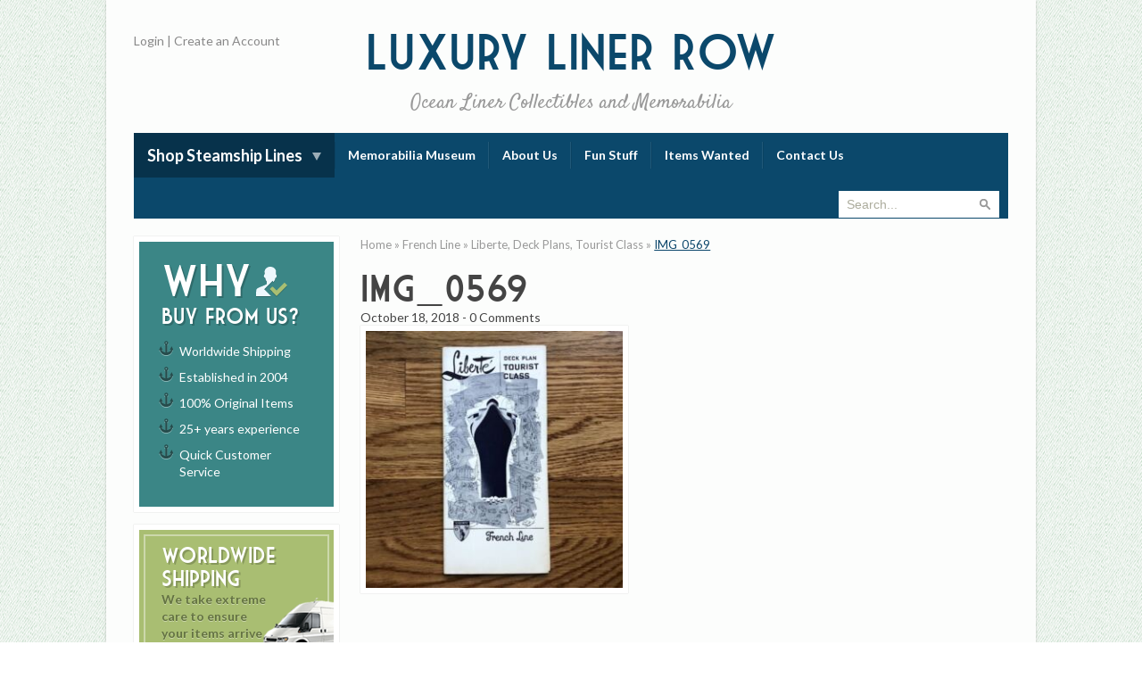

--- FILE ---
content_type: text/html; charset=UTF-8
request_url: https://luxurylinerrow.com/product/liberte-deck-plans-tourist-class/img_0569/
body_size: 9097
content:
<!doctype html>
<!--[ Website by Laser Red - www.laserred.co" ]-->
<!--[if lt IE 7]> <html class="no-js lt-ie9 lt-ie8 lt-ie7" lang="en"> <![endif]-->
<!--[if IE 7]>    <html class="no-js lt-ie9 lt-ie8 ie7" lang="en"> <![endif]-->
<!--[if IE 8]>    <html class="no-js lt-ie9 ie8" lang="en"> <![endif]-->
<!--[if IE 9]>    <html class="no-js ie9" lang="en"> <![endif]-->
<!--[if !IE]> --> <html class="no-js" lang="en"> <!--<![endif]-->
<head>

    <!--| META |-->
    <meta http-equiv="Content-Type" content="text/html; charset=UTF-8">
    <meta http-equiv="X-UA-Compatible" content="IE=edge,chrome=1">
    <meta name="viewport" content="width=device-width, initial-scale=1">

    <!--| TITLE |-->
    <title>IMG_0569 - Luxury Liner Row</title>

    <!-- ICONS -->
    <link rel="shortcut icon" href="https://luxurylinerrow.com/wp-content/themes/luxury-liner/graphics/favicon.ico">
    <link rel="apple-touch-icon" href="https://luxurylinerrow.com/wp-content/themes/luxury-liner/graphics/apple-touch-icon.png">

    <!--| CSS |-->
    <link rel="stylesheet" href="https://luxurylinerrow.com/wp-content/themes/luxury-liner/style.css?v=1.8">
    <link href="//fonts.googleapis.com/css?family=Lato:300,400,700,900|Satisfy" rel="stylesheet" type="text/css">

    <!--| GOOGLE ANALYTICS |-->
    <script>
    (function(i,s,o,g,r,a,m){i['GoogleAnalyticsObject']=r;i[r]=i[r]||function(){
        (i[r].q=i[r].q||[]).push(arguments)},i[r].l=1*new Date();a=s.createElement(o),
        m=s.getElementsByTagName(o)[0];a.async=1;a.src=g;m.parentNode.insertBefore(a,m)
    })(window,document,'script','//www.google-analytics.com/analytics.js','ga');
    ga('create', 'UA-10235979-1', 'luxurylinerrow.com');
    ga('send', 'pageview');
    </script>

    <!--| JS |-->
    <!--[if lt IE 9]>
    <script src="https://luxurylinerrow.com/wp-content/themes/luxury-liner/js/html5shiv.js"></script>
    <![endif]-->

    <!--| WP HEADER |-->
    <meta name='robots' content='index, follow, max-image-preview:large, max-snippet:-1, max-video-preview:-1' />
	<style>img:is([sizes="auto" i], [sizes^="auto," i]) { contain-intrinsic-size: 3000px 1500px }</style>
	
	<!-- This site is optimized with the Yoast SEO plugin v26.6 - https://yoast.com/wordpress/plugins/seo/ -->
	<link rel="canonical" href="https://luxurylinerrow.com/product/liberte-deck-plans-tourist-class/img_0569/" />
	<meta property="og:locale" content="en_US" />
	<meta property="og:type" content="article" />
	<meta property="og:title" content="IMG_0569 - Luxury Liner Row" />
	<meta property="og:url" content="https://luxurylinerrow.com/product/liberte-deck-plans-tourist-class/img_0569/" />
	<meta property="og:site_name" content="Luxury Liner Row" />
	<meta property="article:publisher" content="https://www.facebook.com/Luxury-Liner-Row-100659473360189/" />
	<meta property="og:image" content="https://luxurylinerrow.com/product/liberte-deck-plans-tourist-class/img_0569" />
	<meta property="og:image:width" content="1800" />
	<meta property="og:image:height" content="1800" />
	<meta property="og:image:type" content="image/jpeg" />
	<script type="application/ld+json" class="yoast-schema-graph">{"@context":"https://schema.org","@graph":[{"@type":"WebPage","@id":"https://luxurylinerrow.com/product/liberte-deck-plans-tourist-class/img_0569/","url":"https://luxurylinerrow.com/product/liberte-deck-plans-tourist-class/img_0569/","name":"IMG_0569 - Luxury Liner Row","isPartOf":{"@id":"https://luxurylinerrow.com/#website"},"primaryImageOfPage":{"@id":"https://luxurylinerrow.com/product/liberte-deck-plans-tourist-class/img_0569/#primaryimage"},"image":{"@id":"https://luxurylinerrow.com/product/liberte-deck-plans-tourist-class/img_0569/#primaryimage"},"thumbnailUrl":"https://luxurylinerrow.com/wp-content/uploads/2018/10/IMG_0569.jpg","datePublished":"2018-10-18T20:29:53+00:00","breadcrumb":{"@id":"https://luxurylinerrow.com/product/liberte-deck-plans-tourist-class/img_0569/#breadcrumb"},"inLanguage":"en-US","potentialAction":[{"@type":"ReadAction","target":["https://luxurylinerrow.com/product/liberte-deck-plans-tourist-class/img_0569/"]}]},{"@type":"ImageObject","inLanguage":"en-US","@id":"https://luxurylinerrow.com/product/liberte-deck-plans-tourist-class/img_0569/#primaryimage","url":"https://luxurylinerrow.com/wp-content/uploads/2018/10/IMG_0569.jpg?v=1711670240","contentUrl":"https://luxurylinerrow.com/wp-content/uploads/2018/10/IMG_0569.jpg?v=1711670240","width":1800,"height":1800},{"@type":"BreadcrumbList","@id":"https://luxurylinerrow.com/product/liberte-deck-plans-tourist-class/img_0569/#breadcrumb","itemListElement":[{"@type":"ListItem","position":1,"name":"Home","item":"https://luxurylinerrow.com/"},{"@type":"ListItem","position":2,"name":"French Line","item":"https://luxurylinerrow.com/products/liner/french-line/"},{"@type":"ListItem","position":3,"name":"Liberte, Deck Plans, Tourist Class","item":"https://luxurylinerrow.com/product/liberte-deck-plans-tourist-class/"},{"@type":"ListItem","position":4,"name":"IMG_0569"}]},{"@type":"WebSite","@id":"https://luxurylinerrow.com/#website","url":"https://luxurylinerrow.com/","name":"Luxury Liner Row","description":"Ocean Liner Collectibles and Memorabilia","potentialAction":[{"@type":"SearchAction","target":{"@type":"EntryPoint","urlTemplate":"https://luxurylinerrow.com/?s={search_term_string}"},"query-input":{"@type":"PropertyValueSpecification","valueRequired":true,"valueName":"search_term_string"}}],"inLanguage":"en-US"}]}</script>
	<!-- / Yoast SEO plugin. -->


<script type="text/javascript">
/* <![CDATA[ */
window._wpemojiSettings = {"baseUrl":"https:\/\/s.w.org\/images\/core\/emoji\/16.0.1\/72x72\/","ext":".png","svgUrl":"https:\/\/s.w.org\/images\/core\/emoji\/16.0.1\/svg\/","svgExt":".svg","source":{"concatemoji":"https:\/\/luxurylinerrow.com\/wp-includes\/js\/wp-emoji-release.min.js?ver=6.8.3"}};
/*! This file is auto-generated */
!function(s,n){var o,i,e;function c(e){try{var t={supportTests:e,timestamp:(new Date).valueOf()};sessionStorage.setItem(o,JSON.stringify(t))}catch(e){}}function p(e,t,n){e.clearRect(0,0,e.canvas.width,e.canvas.height),e.fillText(t,0,0);var t=new Uint32Array(e.getImageData(0,0,e.canvas.width,e.canvas.height).data),a=(e.clearRect(0,0,e.canvas.width,e.canvas.height),e.fillText(n,0,0),new Uint32Array(e.getImageData(0,0,e.canvas.width,e.canvas.height).data));return t.every(function(e,t){return e===a[t]})}function u(e,t){e.clearRect(0,0,e.canvas.width,e.canvas.height),e.fillText(t,0,0);for(var n=e.getImageData(16,16,1,1),a=0;a<n.data.length;a++)if(0!==n.data[a])return!1;return!0}function f(e,t,n,a){switch(t){case"flag":return n(e,"\ud83c\udff3\ufe0f\u200d\u26a7\ufe0f","\ud83c\udff3\ufe0f\u200b\u26a7\ufe0f")?!1:!n(e,"\ud83c\udde8\ud83c\uddf6","\ud83c\udde8\u200b\ud83c\uddf6")&&!n(e,"\ud83c\udff4\udb40\udc67\udb40\udc62\udb40\udc65\udb40\udc6e\udb40\udc67\udb40\udc7f","\ud83c\udff4\u200b\udb40\udc67\u200b\udb40\udc62\u200b\udb40\udc65\u200b\udb40\udc6e\u200b\udb40\udc67\u200b\udb40\udc7f");case"emoji":return!a(e,"\ud83e\udedf")}return!1}function g(e,t,n,a){var r="undefined"!=typeof WorkerGlobalScope&&self instanceof WorkerGlobalScope?new OffscreenCanvas(300,150):s.createElement("canvas"),o=r.getContext("2d",{willReadFrequently:!0}),i=(o.textBaseline="top",o.font="600 32px Arial",{});return e.forEach(function(e){i[e]=t(o,e,n,a)}),i}function t(e){var t=s.createElement("script");t.src=e,t.defer=!0,s.head.appendChild(t)}"undefined"!=typeof Promise&&(o="wpEmojiSettingsSupports",i=["flag","emoji"],n.supports={everything:!0,everythingExceptFlag:!0},e=new Promise(function(e){s.addEventListener("DOMContentLoaded",e,{once:!0})}),new Promise(function(t){var n=function(){try{var e=JSON.parse(sessionStorage.getItem(o));if("object"==typeof e&&"number"==typeof e.timestamp&&(new Date).valueOf()<e.timestamp+604800&&"object"==typeof e.supportTests)return e.supportTests}catch(e){}return null}();if(!n){if("undefined"!=typeof Worker&&"undefined"!=typeof OffscreenCanvas&&"undefined"!=typeof URL&&URL.createObjectURL&&"undefined"!=typeof Blob)try{var e="postMessage("+g.toString()+"("+[JSON.stringify(i),f.toString(),p.toString(),u.toString()].join(",")+"));",a=new Blob([e],{type:"text/javascript"}),r=new Worker(URL.createObjectURL(a),{name:"wpTestEmojiSupports"});return void(r.onmessage=function(e){c(n=e.data),r.terminate(),t(n)})}catch(e){}c(n=g(i,f,p,u))}t(n)}).then(function(e){for(var t in e)n.supports[t]=e[t],n.supports.everything=n.supports.everything&&n.supports[t],"flag"!==t&&(n.supports.everythingExceptFlag=n.supports.everythingExceptFlag&&n.supports[t]);n.supports.everythingExceptFlag=n.supports.everythingExceptFlag&&!n.supports.flag,n.DOMReady=!1,n.readyCallback=function(){n.DOMReady=!0}}).then(function(){return e}).then(function(){var e;n.supports.everything||(n.readyCallback(),(e=n.source||{}).concatemoji?t(e.concatemoji):e.wpemoji&&e.twemoji&&(t(e.twemoji),t(e.wpemoji)))}))}((window,document),window._wpemojiSettings);
/* ]]> */
</script>
<style id='wp-emoji-styles-inline-css' type='text/css'>

	img.wp-smiley, img.emoji {
		display: inline !important;
		border: none !important;
		box-shadow: none !important;
		height: 1em !important;
		width: 1em !important;
		margin: 0 0.07em !important;
		vertical-align: -0.1em !important;
		background: none !important;
		padding: 0 !important;
	}
</style>
<link rel='stylesheet' id='wp-block-library-css' href='https://luxurylinerrow.com/wp-includes/css/dist/block-library/style.min.css?ver=6.8.3' type='text/css' media='all' />
<style id='classic-theme-styles-inline-css' type='text/css'>
/*! This file is auto-generated */
.wp-block-button__link{color:#fff;background-color:#32373c;border-radius:9999px;box-shadow:none;text-decoration:none;padding:calc(.667em + 2px) calc(1.333em + 2px);font-size:1.125em}.wp-block-file__button{background:#32373c;color:#fff;text-decoration:none}
</style>
<style id='global-styles-inline-css' type='text/css'>
:root{--wp--preset--aspect-ratio--square: 1;--wp--preset--aspect-ratio--4-3: 4/3;--wp--preset--aspect-ratio--3-4: 3/4;--wp--preset--aspect-ratio--3-2: 3/2;--wp--preset--aspect-ratio--2-3: 2/3;--wp--preset--aspect-ratio--16-9: 16/9;--wp--preset--aspect-ratio--9-16: 9/16;--wp--preset--color--black: #000000;--wp--preset--color--cyan-bluish-gray: #abb8c3;--wp--preset--color--white: #ffffff;--wp--preset--color--pale-pink: #f78da7;--wp--preset--color--vivid-red: #cf2e2e;--wp--preset--color--luminous-vivid-orange: #ff6900;--wp--preset--color--luminous-vivid-amber: #fcb900;--wp--preset--color--light-green-cyan: #7bdcb5;--wp--preset--color--vivid-green-cyan: #00d084;--wp--preset--color--pale-cyan-blue: #8ed1fc;--wp--preset--color--vivid-cyan-blue: #0693e3;--wp--preset--color--vivid-purple: #9b51e0;--wp--preset--gradient--vivid-cyan-blue-to-vivid-purple: linear-gradient(135deg,rgba(6,147,227,1) 0%,rgb(155,81,224) 100%);--wp--preset--gradient--light-green-cyan-to-vivid-green-cyan: linear-gradient(135deg,rgb(122,220,180) 0%,rgb(0,208,130) 100%);--wp--preset--gradient--luminous-vivid-amber-to-luminous-vivid-orange: linear-gradient(135deg,rgba(252,185,0,1) 0%,rgba(255,105,0,1) 100%);--wp--preset--gradient--luminous-vivid-orange-to-vivid-red: linear-gradient(135deg,rgba(255,105,0,1) 0%,rgb(207,46,46) 100%);--wp--preset--gradient--very-light-gray-to-cyan-bluish-gray: linear-gradient(135deg,rgb(238,238,238) 0%,rgb(169,184,195) 100%);--wp--preset--gradient--cool-to-warm-spectrum: linear-gradient(135deg,rgb(74,234,220) 0%,rgb(151,120,209) 20%,rgb(207,42,186) 40%,rgb(238,44,130) 60%,rgb(251,105,98) 80%,rgb(254,248,76) 100%);--wp--preset--gradient--blush-light-purple: linear-gradient(135deg,rgb(255,206,236) 0%,rgb(152,150,240) 100%);--wp--preset--gradient--blush-bordeaux: linear-gradient(135deg,rgb(254,205,165) 0%,rgb(254,45,45) 50%,rgb(107,0,62) 100%);--wp--preset--gradient--luminous-dusk: linear-gradient(135deg,rgb(255,203,112) 0%,rgb(199,81,192) 50%,rgb(65,88,208) 100%);--wp--preset--gradient--pale-ocean: linear-gradient(135deg,rgb(255,245,203) 0%,rgb(182,227,212) 50%,rgb(51,167,181) 100%);--wp--preset--gradient--electric-grass: linear-gradient(135deg,rgb(202,248,128) 0%,rgb(113,206,126) 100%);--wp--preset--gradient--midnight: linear-gradient(135deg,rgb(2,3,129) 0%,rgb(40,116,252) 100%);--wp--preset--font-size--small: 13px;--wp--preset--font-size--medium: 20px;--wp--preset--font-size--large: 36px;--wp--preset--font-size--x-large: 42px;--wp--preset--spacing--20: 0.44rem;--wp--preset--spacing--30: 0.67rem;--wp--preset--spacing--40: 1rem;--wp--preset--spacing--50: 1.5rem;--wp--preset--spacing--60: 2.25rem;--wp--preset--spacing--70: 3.38rem;--wp--preset--spacing--80: 5.06rem;--wp--preset--shadow--natural: 6px 6px 9px rgba(0, 0, 0, 0.2);--wp--preset--shadow--deep: 12px 12px 50px rgba(0, 0, 0, 0.4);--wp--preset--shadow--sharp: 6px 6px 0px rgba(0, 0, 0, 0.2);--wp--preset--shadow--outlined: 6px 6px 0px -3px rgba(255, 255, 255, 1), 6px 6px rgba(0, 0, 0, 1);--wp--preset--shadow--crisp: 6px 6px 0px rgba(0, 0, 0, 1);}:where(.is-layout-flex){gap: 0.5em;}:where(.is-layout-grid){gap: 0.5em;}body .is-layout-flex{display: flex;}.is-layout-flex{flex-wrap: wrap;align-items: center;}.is-layout-flex > :is(*, div){margin: 0;}body .is-layout-grid{display: grid;}.is-layout-grid > :is(*, div){margin: 0;}:where(.wp-block-columns.is-layout-flex){gap: 2em;}:where(.wp-block-columns.is-layout-grid){gap: 2em;}:where(.wp-block-post-template.is-layout-flex){gap: 1.25em;}:where(.wp-block-post-template.is-layout-grid){gap: 1.25em;}.has-black-color{color: var(--wp--preset--color--black) !important;}.has-cyan-bluish-gray-color{color: var(--wp--preset--color--cyan-bluish-gray) !important;}.has-white-color{color: var(--wp--preset--color--white) !important;}.has-pale-pink-color{color: var(--wp--preset--color--pale-pink) !important;}.has-vivid-red-color{color: var(--wp--preset--color--vivid-red) !important;}.has-luminous-vivid-orange-color{color: var(--wp--preset--color--luminous-vivid-orange) !important;}.has-luminous-vivid-amber-color{color: var(--wp--preset--color--luminous-vivid-amber) !important;}.has-light-green-cyan-color{color: var(--wp--preset--color--light-green-cyan) !important;}.has-vivid-green-cyan-color{color: var(--wp--preset--color--vivid-green-cyan) !important;}.has-pale-cyan-blue-color{color: var(--wp--preset--color--pale-cyan-blue) !important;}.has-vivid-cyan-blue-color{color: var(--wp--preset--color--vivid-cyan-blue) !important;}.has-vivid-purple-color{color: var(--wp--preset--color--vivid-purple) !important;}.has-black-background-color{background-color: var(--wp--preset--color--black) !important;}.has-cyan-bluish-gray-background-color{background-color: var(--wp--preset--color--cyan-bluish-gray) !important;}.has-white-background-color{background-color: var(--wp--preset--color--white) !important;}.has-pale-pink-background-color{background-color: var(--wp--preset--color--pale-pink) !important;}.has-vivid-red-background-color{background-color: var(--wp--preset--color--vivid-red) !important;}.has-luminous-vivid-orange-background-color{background-color: var(--wp--preset--color--luminous-vivid-orange) !important;}.has-luminous-vivid-amber-background-color{background-color: var(--wp--preset--color--luminous-vivid-amber) !important;}.has-light-green-cyan-background-color{background-color: var(--wp--preset--color--light-green-cyan) !important;}.has-vivid-green-cyan-background-color{background-color: var(--wp--preset--color--vivid-green-cyan) !important;}.has-pale-cyan-blue-background-color{background-color: var(--wp--preset--color--pale-cyan-blue) !important;}.has-vivid-cyan-blue-background-color{background-color: var(--wp--preset--color--vivid-cyan-blue) !important;}.has-vivid-purple-background-color{background-color: var(--wp--preset--color--vivid-purple) !important;}.has-black-border-color{border-color: var(--wp--preset--color--black) !important;}.has-cyan-bluish-gray-border-color{border-color: var(--wp--preset--color--cyan-bluish-gray) !important;}.has-white-border-color{border-color: var(--wp--preset--color--white) !important;}.has-pale-pink-border-color{border-color: var(--wp--preset--color--pale-pink) !important;}.has-vivid-red-border-color{border-color: var(--wp--preset--color--vivid-red) !important;}.has-luminous-vivid-orange-border-color{border-color: var(--wp--preset--color--luminous-vivid-orange) !important;}.has-luminous-vivid-amber-border-color{border-color: var(--wp--preset--color--luminous-vivid-amber) !important;}.has-light-green-cyan-border-color{border-color: var(--wp--preset--color--light-green-cyan) !important;}.has-vivid-green-cyan-border-color{border-color: var(--wp--preset--color--vivid-green-cyan) !important;}.has-pale-cyan-blue-border-color{border-color: var(--wp--preset--color--pale-cyan-blue) !important;}.has-vivid-cyan-blue-border-color{border-color: var(--wp--preset--color--vivid-cyan-blue) !important;}.has-vivid-purple-border-color{border-color: var(--wp--preset--color--vivid-purple) !important;}.has-vivid-cyan-blue-to-vivid-purple-gradient-background{background: var(--wp--preset--gradient--vivid-cyan-blue-to-vivid-purple) !important;}.has-light-green-cyan-to-vivid-green-cyan-gradient-background{background: var(--wp--preset--gradient--light-green-cyan-to-vivid-green-cyan) !important;}.has-luminous-vivid-amber-to-luminous-vivid-orange-gradient-background{background: var(--wp--preset--gradient--luminous-vivid-amber-to-luminous-vivid-orange) !important;}.has-luminous-vivid-orange-to-vivid-red-gradient-background{background: var(--wp--preset--gradient--luminous-vivid-orange-to-vivid-red) !important;}.has-very-light-gray-to-cyan-bluish-gray-gradient-background{background: var(--wp--preset--gradient--very-light-gray-to-cyan-bluish-gray) !important;}.has-cool-to-warm-spectrum-gradient-background{background: var(--wp--preset--gradient--cool-to-warm-spectrum) !important;}.has-blush-light-purple-gradient-background{background: var(--wp--preset--gradient--blush-light-purple) !important;}.has-blush-bordeaux-gradient-background{background: var(--wp--preset--gradient--blush-bordeaux) !important;}.has-luminous-dusk-gradient-background{background: var(--wp--preset--gradient--luminous-dusk) !important;}.has-pale-ocean-gradient-background{background: var(--wp--preset--gradient--pale-ocean) !important;}.has-electric-grass-gradient-background{background: var(--wp--preset--gradient--electric-grass) !important;}.has-midnight-gradient-background{background: var(--wp--preset--gradient--midnight) !important;}.has-small-font-size{font-size: var(--wp--preset--font-size--small) !important;}.has-medium-font-size{font-size: var(--wp--preset--font-size--medium) !important;}.has-large-font-size{font-size: var(--wp--preset--font-size--large) !important;}.has-x-large-font-size{font-size: var(--wp--preset--font-size--x-large) !important;}
:where(.wp-block-post-template.is-layout-flex){gap: 1.25em;}:where(.wp-block-post-template.is-layout-grid){gap: 1.25em;}
:where(.wp-block-columns.is-layout-flex){gap: 2em;}:where(.wp-block-columns.is-layout-grid){gap: 2em;}
:root :where(.wp-block-pullquote){font-size: 1.5em;line-height: 1.6;}
</style>
<link rel='stylesheet' id='wpda_wpdp_public-css' href='https://luxurylinerrow.com/wp-content/plugins/wp-data-access/public/../assets/css/wpda_public.css?ver=5.5.64' type='text/css' media='all' />
<script type="text/javascript" src="https://luxurylinerrow.com/wp-includes/js/jquery/jquery.min.js?ver=3.7.1" id="jquery-core-js"></script>
<script type="text/javascript" src="https://luxurylinerrow.com/wp-includes/js/jquery/jquery-migrate.min.js?ver=3.4.1" id="jquery-migrate-js"></script>
<script type="text/javascript" src="https://luxurylinerrow.com/wp-includes/js/underscore.min.js?ver=1.13.7" id="underscore-js"></script>
<script type="text/javascript" src="https://luxurylinerrow.com/wp-includes/js/backbone.min.js?ver=1.6.0" id="backbone-js"></script>
<script type="text/javascript" id="wp-api-request-js-extra">
/* <![CDATA[ */
var wpApiSettings = {"root":"https:\/\/luxurylinerrow.com\/wp-json\/","nonce":"282ae74890","versionString":"wp\/v2\/"};
/* ]]> */
</script>
<script type="text/javascript" src="https://luxurylinerrow.com/wp-includes/js/api-request.min.js?ver=6.8.3" id="wp-api-request-js"></script>
<script type="text/javascript" src="https://luxurylinerrow.com/wp-includes/js/wp-api.min.js?ver=6.8.3" id="wp-api-js"></script>
<script type="text/javascript" id="wpda_rest_api-js-extra">
/* <![CDATA[ */
var wpdaApiSettings = {"path":"wpda"};
/* ]]> */
</script>
<script type="text/javascript" src="https://luxurylinerrow.com/wp-content/plugins/wp-data-access/public/../assets/js/wpda_rest_api.js?ver=5.5.64" id="wpda_rest_api-js"></script>
<script type="text/javascript" id="lir_js-js-extra">
/* <![CDATA[ */
var ajaxurl = "https:\/\/luxurylinerrow.com\/wp-admin\/admin-ajax.php";
var taxonomy = "";
var term = "";
/* ]]> */
</script>
<script type="text/javascript" src="https://luxurylinerrow.com/wp-content/plugins/luxuryli-product-manager/js/script.js?ver=6.8.3" id="lir_js-js"></script>
<link rel="https://api.w.org/" href="https://luxurylinerrow.com/wp-json/" /><link rel="alternate" title="JSON" type="application/json" href="https://luxurylinerrow.com/wp-json/wp/v2/media/5715" /><link rel="EditURI" type="application/rsd+xml" title="RSD" href="https://luxurylinerrow.com/xmlrpc.php?rsd" />
<meta name="generator" content="WordPress 6.8.3" />
<link rel='shortlink' href='https://luxurylinerrow.com/?p=5715' />
<link rel="alternate" title="oEmbed (JSON)" type="application/json+oembed" href="https://luxurylinerrow.com/wp-json/oembed/1.0/embed?url=https%3A%2F%2Fluxurylinerrow.com%2Fproduct%2Fliberte-deck-plans-tourist-class%2Fimg_0569%2F" />
<link rel="alternate" title="oEmbed (XML)" type="text/xml+oembed" href="https://luxurylinerrow.com/wp-json/oembed/1.0/embed?url=https%3A%2F%2Fluxurylinerrow.com%2Fproduct%2Fliberte-deck-plans-tourist-class%2Fimg_0569%2F&#038;format=xml" />
<style type="text/css">.recentcomments a{display:inline !important;padding:0 !important;margin:0 !important;}</style>
</head>

<body class="attachment wp-singular attachment-template-default single single-attachment postid-5715 attachmentid-5715 attachment-jpeg wp-theme-luxury-liner">

    <!--[if lt IE 9]><p class=chromeframe>Your browser is <em>ancient!</em> <a href="//browsehappy.com/">Upgrade to a different browser</a> or <a href="//www.google.com/chromeframe/?redirect=true">install Google Chrome Frame</a> to experience this site correctly.</p><![endif]-->

    <!-- CONTAINER -->
    <div id="container">

        <!-- WRAPPER -->
        <div class="wrapper">

            <!-- HEADER -->
            <header id="header">

                <div class="title">
                    <a href="https://luxurylinerrow.com">
                        Luxury <span class="no-break">Liner Row</span><br />
                        <span class="sub">Ocean Liner Collectibles and Memorabilia</span>
                    </a>
                </div>

                <div class="user-links">
                                            <a href="https://luxurylinerrow.com/wp-login.php">Login</a> | <a href="https://luxurylinerrow.com/create-account">Create an Account</a>
                                    </div>

                <div class="social-media addthis_toolbox addthis_default_style">
                    <a class="addthis_button_tweet" tw:count="none"></a>
                    <a class="addthis_button_facebook_like" fb:like:layout="button_count"></a>
                                    </div>

            </header>
            <!--/HEADER -->

            <!-- NAV -->
            <nav class="nav-container cf">
                <ul id="menu-main" class="navigation-container">
		<li class="menu-item product-categories menu-item-has-children">
			<a href="#">Shop Steamship Lines</a>
			<ul class="sub-menu">
				<li ><a href="https://luxurylinerrow.com/products/liner/canadian-pacific">Canadian Pacific</a><li ><a href="https://luxurylinerrow.com/products/liner/cunard-a-l">Cunard A-L</a><li ><a href="https://luxurylinerrow.com/products/liner/cunard-china-silver">Cunard China &amp; Silver</a><li ><a href="https://luxurylinerrow.com/products/liner/cunard-m-q">Cunard M-Q</a><li ><a href="https://luxurylinerrow.com/products/liner/cunard-queen-mary">Cunard Queen Mary</a><li ><a href="https://luxurylinerrow.com/products/liner/cunard-r-z">Cunard R-Z</a><li ><a href="https://luxurylinerrow.com/products/liner/french-line">French Line</a><li ><a href="https://luxurylinerrow.com/products/liner/hamburg-america-hapag">Hamburg America / HAPAG</a><li ><a href="https://luxurylinerrow.com/products/liner/italian-lines">Italian Lines</a><li ><a href="https://luxurylinerrow.com/products/liner/norddeutscher-lloyd-ndl">Norddeutscher Lloyd / NDL</a><li ><a href="https://luxurylinerrow.com/products/liner/united-states-lines">United States Lines</a><li ><a href="https://luxurylinerrow.com/products/liner/white-star-line">White Star Line</a>
			</ul>
		</li><li id="menu-item-24" class="menu-item menu-item-type-post_type menu-item-object-page menu-item-24"><a href="https://luxurylinerrow.com/online-museum/">Memorabilia Museum</a></li>
<li id="menu-item-19" class="menu-item menu-item-type-post_type menu-item-object-page menu-item-19"><a href="https://luxurylinerrow.com/about-us/">About Us</a></li>
<li id="menu-item-21" class="menu-item menu-item-type-post_type menu-item-object-page current_page_parent menu-item-21"><a href="https://luxurylinerrow.com/fun-stuff/">Fun Stuff</a></li>
<li id="menu-item-23" class="menu-item menu-item-type-post_type menu-item-object-page menu-item-23"><a href="https://luxurylinerrow.com/items-wanted/">Items Wanted</a></li>
<li id="menu-item-20" class="menu-item menu-item-type-post_type menu-item-object-page menu-item-20"><a href="https://luxurylinerrow.com/contact-us/">Contact Us</a></li>
</ul>                <form class="search-form" action="https://luxurylinerrow.com/" method="get">
    <input type="text" name="s" class="textbox search-site" value="" placeholder="Search..."/>
  	<input type="submit" class="search-button" value="Search &raquo;" />
</form>
            </nav>
            <!--/NAV -->

    <!-- CONTAINER -->
    <div class="container page-container">

        <!-- SIDEBAR -->
         <aside id="sidebar">
            <div class="banner why-buy-from-us">
    <h4><span>Why <img src="https://luxurylinerrow.com/wp-content/themes/luxury-liner/graphics/why-buy-from-us.png" alt="Why buy from us" /></span> buy from us?</h4>
    <ul>
    	<li>Worldwide Shipping</li>
        <li>Established in 2004</li>
        <li>100% Original Items</li>
        <li>25+ years experience</li>
        <li>Quick Customer Service</li>
    </ul>
</div><div class="banner worldwide-shipping">
	<h4>Worldwide Shipping</h4>
    <p>We take extreme care to ensure your items arrive safely.</p>
    <img src="https://luxurylinerrow.com/wp-content/themes/luxury-liner/graphics/worldwide-shipping.png" alt="Worldwide Shipping" />
</div>        <div class="widget testimonials">
            <header>
                <h3>Testimonials</h3>
            </header>
            
            <blockquote>
                Congratulations on twenty years of outstanding offerings and service to ocean-liner collectors worldwide.  From your accurate and detailed descriptions to the archival photos, your website is without compare!  Keep up the great work, and I look forward to more of your incredible items and service.            </blockquote>
            
            <span>- Russ Upholster, White Star Collector</span>
        </div>

	<div class="banner newsletter">
	<h4>Keep me up<br />to date!</h4>
   	<img src="https://luxurylinerrow.com/wp-content/themes/luxury-liner/graphics/newsletter-signup.png" alt="Newsletter" />

    <p>Subscribe to email updates</p>

    <form action="//laserred.createsend.com/t/r/s/tiljthk/" method="post">
    	<input type="text" placeholder="Name" class="textbox" name="cm-name" required />
        <input type="email" placeholder="Email" class="textbox" name="cm-tiljthk-tiljthk" required />
        <input type="submit" value="Subscribe" class="button" />
    </form>
</div>
        </aside>
        <!--/SIDEBAR -->

        <!-- CONTENT -->
		<article class="content container post" itemscope itemtype="http://schema.org/BlogPosting">
            <span class="breadcrumbs"><span><span><a href="https://luxurylinerrow.com/">Home</a></span> » <span><a href="https://luxurylinerrow.com/products/liner/french-line/">French Line</a></span> » <span><a href="https://luxurylinerrow.com/product/liberte-deck-plans-tourist-class/">Liberte, Deck Plans, Tourist Class</a></span> » <span class="breadcrumb_last" aria-current="page">IMG_0569</span></span></span>
            	<header>
                	<h1 itemprop="headline">IMG_0569</h1>
                    <div class="meta">
               			<time pubdate itemprop="datePublished" datetime="2018-10-18T16:29:53-04:00">October 18, 2018</time> -
                		<a href="https://luxurylinerrow.com/product/liberte-deck-plans-tourist-class/img_0569/#respond"><span class="dsq-postid" data-dsqidentifier="5715 https://luxurylinerrow.com/wp-content/uploads/2018/10/IMG_0569.jpg">0 Comments</span></a>
                   	</div>
          		</header>

            	<p class="attachment"><a href='https://luxurylinerrow.com/wp-content/uploads/2018/10/IMG_0569.jpg'><img fetchpriority="high" decoding="async" width="300" height="300" src="https://luxurylinerrow.com/wp-content/uploads/2018/10/IMG_0569-300x300.jpg?v=1711670240" class="attachment-medium size-medium" alt="" srcset="https://luxurylinerrow.com/wp-content/uploads/2018/10/IMG_0569-300x300.jpg?v=1711670240 300w, https://luxurylinerrow.com/wp-content/uploads/2018/10/IMG_0569-1024x1024.jpg?v=1711670240 1024w, https://luxurylinerrow.com/wp-content/uploads/2018/10/IMG_0569-150x150.jpg?v=1711670240 150w, https://luxurylinerrow.com/wp-content/uploads/2018/10/IMG_0569-768x768.jpg?v=1711670240 768w, https://luxurylinerrow.com/wp-content/uploads/2018/10/IMG_0569-1536x1536.jpg?v=1711670240 1536w, https://luxurylinerrow.com/wp-content/uploads/2018/10/IMG_0569-80x80.jpg?v=1711670240 80w, https://luxurylinerrow.com/wp-content/uploads/2018/10/IMG_0569-1000x1000.jpg?v=1711670240 1000w, https://luxurylinerrow.com/wp-content/uploads/2018/10/IMG_0569.jpg?v=1711670240 1800w" sizes="(max-width: 300px) 100vw, 300px" /></a></p>

            	<footer>
                    <!-- COMMENTS -->
                    <div class="view-comments" id="comments">
                        <ol class="commentlist">
	</ol>
                    </div>
                    <!--/COMMENTS -->
            	</footer>

            
            	
         </article>
        <!--/CONTENT -->

	</div>
	<!--/CONTAINER -->

	</div>
   	<!--/WRAPPER -->

        <!-- FOOTER -->
        <footer id="footer">

            <div class="wrapper">
							<div class="grid">

								<div class="grid-item sm-tc mb+ lg-1/3 site-title">
									<h4>Luxury Liner Row</h4>
									<h5>Ocean Liner Collectibles and Memorabilia</h5>
								</div>

								<div class="grid-item sm-1/3 lg-1/4 nav-info">
									<h4>Useful Links</h4>

									<ul>
										<li><a href="https://luxurylinerrow.com">&raquo; Home</a></li>
										<li><a href="https://luxurylinerrow.com/about-us">&raquo; About Us</a></li>
										<li><a href="https://luxurylinerrow.com/books">&raquo; Books</a></li>
									</ul>

									<ul>
										<li><a href="https://luxurylinerrow.com/online-museum">&raquo; Online Museum</a></li>
										<li><a href="https://luxurylinerrow.com/fun-stuff">&raquo; Fun Stuff</a></li>
										<li><a href="https://luxurylinerrow.com/links">&raquo; Links</a></li>
									</ul>

								</div>

								<div class="grid-item sm-1/3 lg-1/5 nav-contact">
									<h4>Contact Information</h4>

									<ul>
										<li><a href="https://luxurylinerrow.com/order-form">&raquo; Shopping Cart</a></li>
										<li><a href="https://luxurylinerrow.com/my-account">&raquo; My Account</a></li>
										<li><a href="https://luxurylinerrow.com/contact-us">&raquo; Contact Us</a></li>
									</ul>

								</div>

								<div class="grid-item sm-1/3 lg-1/5 nav-deliveries">
									<h4>General Info</h4>

									<ul>
										<li><a href="https://luxurylinerrow.com/privacy-policy">&raquo; Privacy Policy</a></li>
										<li><a href="https://luxurylinerrow.com/terms-of-service">&raquo; Terms and Conditions</a></li>
										<li><a href="https://luxurylinerrow.com/faq">&raquo; FAQ's</a></li>
									</ul>

								</div>

							</div>
            </div>

        </footer>
        <!--/FOOTER -->

    </div>
    <!--/CONTAINER -->

    <!-- BOTTOM LINKS -->
    <div class="wrapper bottom-links">

    	<div class="payment-icons">We Accept: <img src="https://luxurylinerrow.com/wp-content/themes/luxury-liner/graphics/payment-icons.png" alt="We accept PayPal, Visa, Mastercard and others" /></div>

        <span class="copy-text">&copy; 2026 Luxury Liner Row</span><ul id="menu-footer" class="menu"><li id="menu-item-41" class="menu-item menu-item-type-post_type menu-item-object-page menu-item-41"><a href="https://luxurylinerrow.com/terms-of-service/">Terms of Service</a></li>
<li id="menu-item-40" class="menu-item menu-item-type-post_type menu-item-object-page menu-item-privacy-policy menu-item-40"><a rel="privacy-policy" href="https://luxurylinerrow.com/privacy-policy/">Privacy Policy</a></li>
<li id="menu-item-34" class="menu-item menu-item-type-post_type menu-item-object-page menu-item-34"><a href="https://luxurylinerrow.com/contact-us/">Contact Us</a></li>
<li id="menu-item-42" class="menu-item menu-item-type-custom menu-item-object-custom menu-item-42"><a href="https://luxurylinerrow.com/wp-content/themes/luxury-liner-row/humans.txt">Made by Humans</a></li>
</ul>
        <a href="https://laser.red/?utm_source=luxurylinerrow.com&amp;utm_medium=Laser+Red+logo&amp;utm_content=Website&amp;utm_campaign=Client+Website" target="_blank" title="Website by Laser Red" id="laserred">Web Design Lincolnshire</a>
    </div>
    <!--/BOTTOM LINKS -->

   	<!--| WP FOOTER |-->
    	<script type="speculationrules">
{"prefetch":[{"source":"document","where":{"and":[{"href_matches":"\/*"},{"not":{"href_matches":["\/wp-*.php","\/wp-admin\/*","\/wp-content\/uploads\/*","\/wp-content\/*","\/wp-content\/plugins\/*","\/wp-content\/themes\/luxury-liner\/*","\/*\\?(.+)"]}},{"not":{"selector_matches":"a[rel~=\"nofollow\"]"}},{"not":{"selector_matches":".no-prefetch, .no-prefetch a"}}]},"eagerness":"conservative"}]}
</script>

    <!--| JS |-->
   	<script src="https://luxurylinerrow.com/wp-content/themes/luxury-liner/assets/js/main.min.js?v=1.1"></script>
    <script type="text/javascript" src="//s7.addthis.com/js/300/addthis_widget.js#pubid=ra-52b2d00e529cb94d"></script>
<script defer src="https://static.cloudflareinsights.com/beacon.min.js/vcd15cbe7772f49c399c6a5babf22c1241717689176015" integrity="sha512-ZpsOmlRQV6y907TI0dKBHq9Md29nnaEIPlkf84rnaERnq6zvWvPUqr2ft8M1aS28oN72PdrCzSjY4U6VaAw1EQ==" data-cf-beacon='{"version":"2024.11.0","token":"7508ae799b9640ce8a1d3da4f2022a69","r":1,"server_timing":{"name":{"cfCacheStatus":true,"cfEdge":true,"cfExtPri":true,"cfL4":true,"cfOrigin":true,"cfSpeedBrain":true},"location_startswith":null}}' crossorigin="anonymous"></script>
</body>
</html>


--- FILE ---
content_type: application/javascript; charset=utf-8
request_url: https://luxurylinerrow.com/wp-content/plugins/luxuryli-product-manager/js/script.js?ver=6.8.3
body_size: 259
content:
jQuery(document).ready(function($) {	
								
	/* Product Search
	---------------------------------------- */
	$('.product-search form').submit(function(e) {
		e.preventDefault();		
		$.ajax({
			type: 'GET',
			url: ajaxurl,
			data: $('.product-search form').serialize() + '&taxonomy=' + taxonomy + '&term=' + term + '&action=product_search',
			dataType: 'html',
			beforeSend: function() {				
				$('.product-search img').fadeIn();
			},
			success: function(reply) {
				$('.product-list').html(reply);
			},
			complete: function() {				
				$('.product-search img').fadeOut();
			}				
		});
	});
	
	/* Add product to order
	---------------------------------------- */
	$('.add-to-order').click(function(e) {
		e.preventDefault();
		if(!$(this).parents('.details').hasClass('sold')) {		
			var productID = $(this).data('product');
			var orderForm = $.cookie('order_form');
			if(typeof orderForm == 'object') {
				orderForm = productID;
			} else {
				orderForm += ',' + productID;
			}
			$.cookie('order_form', orderForm, { expires: 14, path: '/'});
			window.location.href = 'http://luxurylinerrow.com/order-form/';
		}
	});
	
	/* Remove product from order
	---------------------------------------- */
	$('.remove-from-order').click(function(e) {
		e.preventDefault();
		var productID = $(this).data('product');
		var orderForm = $.cookie('order_form');
  		var values = orderForm.split(',');
  		for(var i = 0 ; i < values.length ; i++) {
    		if(values[i] == productID) {
      			values.splice(i, 1);
      			values = values.join(',');
    		}
 	 	}
		$.cookie('order_form', values, { expires: 14, path: '/'});
		//if($(this).parent().hasClass('remove')) {
			$(this).parents('tr').fadeOut();
		//}
	});
	
});